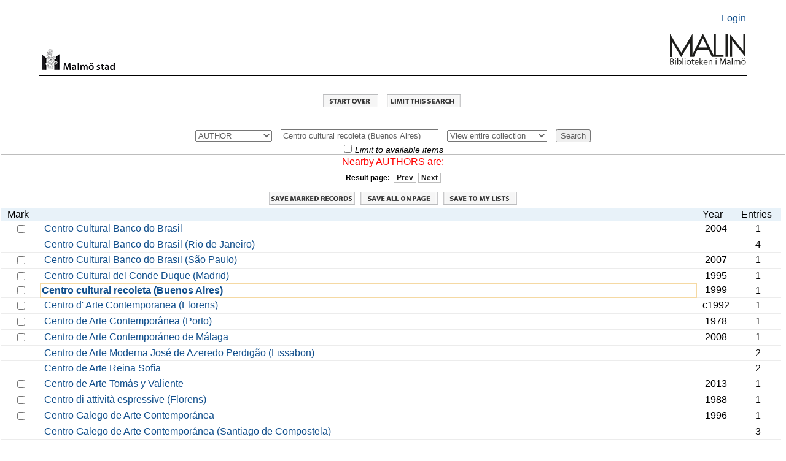

--- FILE ---
content_type: text/html; charset=UTF-8
request_url: https://malmo.stadsbibliotek.org:444/search~S7?/aCentro+cultural+recoleta+%28Buenos+Aires%29/acentro+cultural+recoleta+buenos+aires/-3,-1,0,B/browse
body_size: 5767
content:
<html   dir="LTR">
<head>
<title>MALMÖ Stadsbibliotek                                             / Entire</title>
<base target="_self"/>
<link rel="stylesheet" type="text/css" href="/scripts/ProStyles.css" />
<link rel="stylesheet" type="text/css" href="/screens/webopac.css" />
<link rel="shortcut icon" type="ximage/icon" href="/screens/favicon.ico" />
<script type="text/javascript" src="/scripts/common.js"></script>
<script type="text/javascript" src="/scripts/webbridge.js"></script>
<script type="text/javascript" src="/scripts/elcontent.js"></script>

<!--[if lte IE 8]><link rel="stylesheet" media="all" type="text/css" href="/screens/ie_styles.css" /><![endif]--><link rel="apple-touch-icon" href="/screens/apple-touch-icon.png" /><link rel="stylesheet" type="text/css" href="/screens/styles_print.css" media="print">
</head>
<body align="center" >
<!-- begin toplogo.html file -->
<link rel="apple-touch-icon" href="/screens/apple-touch-icon.png" /><br>
<table width="100%" border="0">
  <tbody>
    <tr>
      <td>&nbsp;</td>
    </tr>
  </tbody>
</table>
<table width="90%" align="center"border="0">
  <tbody>
    <tr>
      <td width="94%">&nbsp;</td>
      <td width="6%" align="right"><p><a href="/patroninfo">Login</a></p></td>
    </tr>
  </tbody>
</table>
<table width="90%" align="center"cellspacing="2">
  <tr>
    <td width="10%" valign="bottom"><center>
      <img src="/screens/malmologga.gif" width="120" height="42" border="0" align="right"/></a>
    </center></td>
    <td width="77%" height=>&nbsp;</td>
    <td width="13%" valign="bottom"><a href="/search/"><img src="/screens/Malinlogga.png" width="125" height="80" align="right"/></td>
  </tr>
</table>
<br>
<table width="90%" align="center">
  <tbody>
    <tr>
      <td height="2" bgcolor="#000000"></td>
    </tr>
  </tbody>
</table>
<br>
<!--end toplogo.html-->
<table width="100%">
  <tbody>
    <tr>
      <td>&nbsp;</td>
    </tr>
  </tbody>
</table>

<script type="text/JavaScript">
<!-- Hide the JS
startTimeout(1800000, "http://malmo.stadsbibliotek.org");
// -->
</script>
<div id="TimeoutPopup" tabindex="0" class="modal" onkeypress="refreshSession(event)">
<div class="modal-content">
Your session will expire automatically in <span id=TimeoutSeconds>0</span> seconds.<br>
<br>
<button id="CancelTimeout" onclick="refreshSession()">Continue session</button>
<button id="DoTimeout" onclick="endSession()">End session now</button></div>
</div>
<noscript>
<meta http-equiv="Refresh" content="1800;URL=http://malmo.stadsbibliotek.org" />
</noscript>
<div align="center" class="navigationRow">
<a href="/search"><img src="/screens/startover.gif" alt="Start Over" border="0" /></a>
<a href="/search~S7?/aCentro+cultural+recoleta+%28Buenos+Aires%29/acentro+cultural+recoleta+buenos+aires/-3%2C-1%2C0%2CE/2browse"><img src="/screens/extended.gif" style="display: none;""" alt="Extended Display" border="0" /></a>
<a href="/search~S7?/aCentro+cultural+recoleta+%28Buenos+Aires%29/acentro+cultural+recoleta+buenos+aires/1,-1,0,B/limit:relimit"><img src="/screens/limit.gif" alt="Limit/Sort" border="0" /></a>
</div>

<!-- BEGIN BROWSE SCREEN TABLE -->
<table width="100%" cellspacing="0" cellpadding="2" class="browseScreen">
<!-- BEGIN SEARCH WIDGET -->
<div align="center">
<tr align="center" valign="middle">
<td valign="middle" colspan="2">
<div  class="browseSearchtool"><form target="_self" action="/search~S7/" method='get'>
      <label for="searchtype" style="display:none;">Search Type1</label><select name="searchtype" id="searchtype">
        <option value="X"> KEYWORD</option>
        <option value="t"> TITLE</option>
        <option value="a" selected="selected"> AUTHOR</option>
        <option value="d"> SUBJECT</option>
        <option value="m"> SHELFMARK</option>
        <option value="c"> CLASSMARK</option>
        <option value="i"> ISBN/ISSN</option>
        <option value="P"> Program Keyword</option>
        <option value="H"> Program Name</option>
        <option value="J"> Description</option>
        <option value="Q"> Program Subject</option>
      </select>
      &nbsp;
      <label for="searcharg" style="display:none;">Search</label><input type="text" name="searcharg" id="searcharg" size="30" onchange='return searchtoolSubmitAction()'maxlength="75" value="Centro cultural recoleta (Buenos Aires)" />
      &nbsp;
      <label for="searchscope" style="display:none;">Search Scope</label><select name="searchscope" id="searchscope">
        <option value="7" selected="selected"> View entire collection</option>
        <option value="2"> Children</option>
        <option value="22"> E-books</option>
        <option value="23"> Movies</option>
        <option value="4"> Local collections</option>
        <option value="6"> Music</option>
        <option value="1"> Books on Tape</option>
        <option value="3"> Journals</option>
        <option value="8"> Stadsbiblioteket</option>
        <option value="9"> Bellevuegårdsbiblioteket</option>
        <option value="10"> Bunkeflobiblioteket</option>
        <option value="11"> Garaget</option>
        <option value="12"> Husiebiblioteket</option>
        <option value="13"> Kirsebergsbiblioteket</option>
        <option value="14"> Limhamnsbiblioteket</option>
        <option value="15"> Lindängenbiblioteket</option>
        <option value="24"> Masten 2</option>
        <option value="16"> Oxiebiblioteket</option>
        <option value="17"> Rosengårdsbiblioteket</option>
        <option value="18"> Tygelsjöbiblioteket</option>
        <option value="5"> Malmö City Archive</option>
        <option value="19"> Idrottsmuseet</option>
        <option value="21"> Malmö konsthall</option>
      </select>
      &nbsp;
      <input type="hidden" name="SORT" value="D" /><input type="hidden" name="extended" value="0" />      <input type="submit" name="SUBMIT" value="Search" onclick='return searchtoolSubmitAction();' />
<div>
      <input type="checkbox" name="availlim" value="1"  /> <em>Limit to available items</em><br/>
</div>
<div>
      <input type="hidden" name="searchlimits" value="" />
      <input type="hidden" name="searchorigarg" value="aCentro cultural recoleta (Buenos Aires)" />
</div>
</form>
<div></div></div>

</td>
</tr>
</div>
<!-- END SEARCH WIDGET -->

<tr  class="msg"><td align="center" colspan="4">Nearby AUTHORS are:</td></tr>

<!-- BEGIN BROWSE PAGER -->
<tr  class="browsePager"><td align="center"  class="browsePager" colspan="4">
<!-- begin unbounded page widgit -->
Result page:&nbsp;&nbsp;<a href="/search~S7?/aCentro+cultural+recoleta+%28Buenos+Aires%29/acentro+cultural+recoleta+buenos+aires/-53,-1,0,B/browse">Prev</a>
<a href="/search~S7?/aCentro+cultural+recoleta+%28Buenos+Aires%29/acentro+cultural+recoleta+buenos+aires/47,-1,0,B/browse">Next</a>
<!-- end unbounded page widgit -->
</td>
<td>&nbsp;</td>
</tr>
<!-- END BROWSE PAGER -->

<!-- BEGIN BROWSE SCREEN LEFT CELL: BROWSELIST/BRIEFCIT AREA -->
<tr><td>
<table  cellspacing="0" width="100%" class="browseList">
<tr align="CENTER" valign="MIDDLE">
<td colspan="4"  class="browseSaveJump" width="100%">
<form method="POST" action="/search~S7?/aCentro+cultural+recoleta+%28Buenos+Aires%29/acentro+cultural+recoleta+buenos+aires/-3%2C-1%2C0%2CB/browse" name="export_form" id="export_form" >
<input type="hidden" name="jumpref" value="acentro+cultural+recoleta+buenos+aires">
<input type="hidden" id="save_func" name="save_func" value=""/>
<a href="#" onclick="process_save(0);" style="text-decoration:none">
<img src="/screens/savemarked.gif" title="Save marked records" border="0"></a>
<span name='save_page_btn1' id='save_page_btn1' style='visibility: visible' ><a href="#" onclick="process_save(1);" style="text-decoration:none">
<img src="/screens/saveallpage.gif" title="Save all on page" border="0"></a>
</span>
<span name='mylist_btn1' id='mylist_btn1' style='visibility: visible' ><a href="#" onclick="save_to_mylist();">
<img src="/screens/mylistsave.gif" title="Save to My Lists" border="0" /></a>
</span>
</td></tr>


</td>
</tr>
<tr  class="browseHeader">
<td align="center" valign="bottom" class="browseHeaderMark">
Mark
</td>

<td  class="browseHeaderData">
&nbsp;
</td>
<td align="left" valign="bottom" class="browseHeaderYear">
Year
</td>

<td align="center" valign="bottom" class="browseHeaderEntries">
Entries
</td>
</tr>
<tr  class="browseEntry">

<td style="text-align:center" rowspan="1" class="browseEntryMark">
<input type="checkbox" 
name="savegroup" value="acentro cultural banco do brasil|1">
</td>
<td class="browseEntryData">
<a name='anchor_-3'></a> <a href="/search~S7?/aCentro+cultural+recoleta+%28Buenos+Aires%29/acentro+cultural+recoleta+buenos+aires/-3%2C-1%2C0%2CB/frameset&FF=acentro+cultural+banco+do+brasil&1%2C1%2C">Centro Cultural Banco do Brasil</a> &nbsp;

</td>
<td align="left" valign="top" rowspan="1" class="browseEntryYear">
2004
</td>
<td align="right" class="browseEntryEntries">
1
</td>

</tr>
<tr  class="browseEntry">
<td rowspan="1">&nbsp;</td><td class="browseEntryData">
<a name='anchor_-2'></a> <a href="/search~S7?/aCentro+cultural+recoleta+%28Buenos+Aires%29/acentro+cultural+recoleta+buenos+aires/-3%2C-1%2C0%2CB/exact&FF=acentro+cultural+banco+do+brasil+rio+de+janeiro&1%2C4%2C">Centro Cultural Banco do Brasil (Rio de Janeiro)</a> 
</td>
<td class="browseEntryYear">&nbsp;</td>
<td align="right" class="browseEntryEntries">
4
</td>

</tr>
<tr  class="browseEntry">

<td style="text-align:center" rowspan="1" class="browseEntryMark">
<input type="checkbox" 
name="savegroup" value="acentro cultural banco do brasil sao paulo|1">
</td>
<td class="browseEntryData">
<a name='anchor_-1'></a> <a href="/search~S7?/aCentro+cultural+recoleta+%28Buenos+Aires%29/acentro+cultural+recoleta+buenos+aires/-3%2C-1%2C0%2CB/frameset&FF=acentro+cultural+banco+do+brasil+sao+paulo&1%2C1%2C">Centro Cultural Banco do Brasil (São Paulo)</a> &nbsp;

</td>
<td align="left" valign="top" rowspan="1" class="browseEntryYear">
2007
</td>
<td align="right" class="browseEntryEntries">
1
</td>

</tr>
<tr  class="browseEntry">

<td style="text-align:center" rowspan="1" class="browseEntryMark">
<input type="checkbox" 
name="savegroup" value="acentro cultural del conde duque madrid|1">
</td>
<td class="browseEntryData">
<a name='anchor_0'></a> <a href="/search~S7?/aCentro+cultural+recoleta+%28Buenos+Aires%29/acentro+cultural+recoleta+buenos+aires/-3%2C-1%2C0%2CB/frameset&FF=acentro+cultural+del+conde+duque+madrid&1%2C1%2C">Centro Cultural del Conde Duque (Madrid)</a> &nbsp;

</td>
<td align="left" valign="top" rowspan="1" class="browseEntryYear">
1995
</td>
<td align="right" class="browseEntryEntries">
1
</td>

</tr>
<tr  class="yourEntryWouldBeHere">

<td style="text-align:center" rowspan="1" class="browseEntryMark">
<input type="checkbox" 
name="savegroup" value="acentro cultural recoleta buenos aires|1">
</td>
<td class="yourEntryWouldBeHereData">
<a name='anchor_1'></a> <a href="/search~S7?/aCentro+cultural+recoleta+%28Buenos+Aires%29/acentro+cultural+recoleta+buenos+aires/-3%2C-1%2C0%2CB/frameset&FF=acentro+cultural+recoleta+buenos+aires&1%2C1%2C"><strong>                                                             Centro cultural recoleta (Buenos Aires)</strong></a> &nbsp;

</td>
<td align="left" valign="top" rowspan="1" class="browseEntryYear">
1999
</td>
<td align="right" class="browseEntryEntries">
1
</td>

</tr>
<tr  class="browseEntry">

<td style="text-align:center" rowspan="1" class="browseEntryMark">
<input type="checkbox" 
name="savegroup" value="acentro d arte contemporanea florens|1">
</td>
<td class="browseEntryData">
<a name='anchor_2'></a> <a href="/search~S7?/aCentro+cultural+recoleta+%28Buenos+Aires%29/acentro+cultural+recoleta+buenos+aires/-3%2C-1%2C0%2CB/frameset&FF=acentro+d+arte+contemporanea+florens&1%2C1%2C">Centro d' Arte Contemporanea (Florens)</a> &nbsp;

</td>
<td align="left" valign="top" rowspan="1" class="browseEntryYear">
c1992
</td>
<td align="right" class="browseEntryEntries">
1
</td>

</tr>
<tr  class="browseEntry">

<td style="text-align:center" rowspan="1" class="browseEntryMark">
<input type="checkbox" 
name="savegroup" value="acentro de arte contemporanea porto|1">
</td>
<td class="browseEntryData">
<a name='anchor_3'></a> <a href="/search~S7?/aCentro+cultural+recoleta+%28Buenos+Aires%29/acentro+cultural+recoleta+buenos+aires/-3%2C-1%2C0%2CB/frameset&FF=acentro+de+arte+contemporanea+porto&1%2C1%2C">Centro de Arte Contemporânea (Porto)</a> &nbsp;

</td>
<td align="left" valign="top" rowspan="1" class="browseEntryYear">
1978
</td>
<td align="right" class="browseEntryEntries">
1
</td>

</tr>
<tr  class="browseEntry">

<td style="text-align:center" rowspan="1" class="browseEntryMark">
<input type="checkbox" 
name="savegroup" value="acentro de arte contemporaneo de malaga|1">
</td>
<td class="browseEntryData">
<a name='anchor_4'></a> <a href="/search~S7?/aCentro+cultural+recoleta+%28Buenos+Aires%29/acentro+cultural+recoleta+buenos+aires/-3%2C-1%2C0%2CB/frameset&FF=acentro+de+arte+contemporaneo+de+malaga&1%2C1%2C">Centro de Arte Contemporáneo de Málaga</a> &nbsp;

</td>
<td align="left" valign="top" rowspan="1" class="browseEntryYear">
2008
</td>
<td align="right" class="browseEntryEntries">
1
</td>

</tr>
<tr  class="browseEntry">
<td rowspan="1">&nbsp;</td><td class="browseEntryData">
<a name='anchor_5'></a> <a href="/search~S7?/aCentro+cultural+recoleta+%28Buenos+Aires%29/acentro+cultural+recoleta+buenos+aires/-3%2C-1%2C0%2CB/exact&FF=acentro+de+arte+moderna+jose+de+azeredo+perdigao+lissabon&1%2C2%2C">Centro de Arte Moderna José de Azeredo Perdigão (Lissabon)</a> 
</td>
<td class="browseEntryYear">&nbsp;</td>
<td align="right" class="browseEntryEntries">
2
</td>

</tr>
<tr  class="browseEntry">
<td rowspan="1">&nbsp;</td><td class="browseEntryData">
<a name='anchor_6'></a> <a href="/search~S7?/aCentro+cultural+recoleta+%28Buenos+Aires%29/acentro+cultural+recoleta+buenos+aires/-3%2C-1%2C0%2CB/exact&FF=acentro+de+arte+reina+sofia&1%2C2%2C">Centro de Arte Reina Sofía</a> 
</td>
<td class="browseEntryYear">&nbsp;</td>
<td align="right" class="browseEntryEntries">
2
</td>

</tr>
<tr  class="browseEntry">

<td style="text-align:center" rowspan="1" class="browseEntryMark">
<input type="checkbox" 
name="savegroup" value="acentro de arte tomas y valiente|1">
</td>
<td class="browseEntryData">
<a name='anchor_7'></a> <a href="/search~S7?/aCentro+cultural+recoleta+%28Buenos+Aires%29/acentro+cultural+recoleta+buenos+aires/-3%2C-1%2C0%2CB/frameset&FF=acentro+de+arte+tomas+y+valiente&1%2C1%2C">Centro de Arte Tomás y Valiente</a> &nbsp;

</td>
<td align="left" valign="top" rowspan="1" class="browseEntryYear">
2013
</td>
<td align="right" class="browseEntryEntries">
1
</td>

</tr>
<tr  class="browseEntry">

<td style="text-align:center" rowspan="1" class="browseEntryMark">
<input type="checkbox" 
name="savegroup" value="acentro di attivita espressive florens|1">
</td>
<td class="browseEntryData">
<a name='anchor_8'></a> <a href="/search~S7?/aCentro+cultural+recoleta+%28Buenos+Aires%29/acentro+cultural+recoleta+buenos+aires/-3%2C-1%2C0%2CB/frameset&FF=acentro+di+attivita+espressive+florens&1%2C1%2C">Centro di attività espressive (Florens)</a> &nbsp;

</td>
<td align="left" valign="top" rowspan="1" class="browseEntryYear">
1988
</td>
<td align="right" class="browseEntryEntries">
1
</td>

</tr>
<tr  class="browseEntry">

<td style="text-align:center" rowspan="1" class="browseEntryMark">
<input type="checkbox" 
name="savegroup" value="acentro galego de arte contemporanea|1">
</td>
<td class="browseEntryData">
<a name='anchor_9'></a> <a href="/search~S7?/aCentro+cultural+recoleta+%28Buenos+Aires%29/acentro+cultural+recoleta+buenos+aires/-3%2C-1%2C0%2CB/frameset&FF=acentro+galego+de+arte+contemporanea&1%2C1%2C">Centro Galego de Arte Contemporánea</a> &nbsp;

</td>
<td align="left" valign="top" rowspan="1" class="browseEntryYear">
1996
</td>
<td align="right" class="browseEntryEntries">
1
</td>

</tr>
<tr  class="browseEntry">
<td rowspan="1">&nbsp;</td><td class="browseEntryData">
<a name='anchor_10'></a> <a href="/search~S7?/aCentro+cultural+recoleta+%28Buenos+Aires%29/acentro+cultural+recoleta+buenos+aires/-3%2C-1%2C0%2CB/exact&FF=acentro+galego+de+arte+contemporanea+santiago+de+compostela&1%2C3%2C">Centro Galego de Arte Contemporánea (Santiago de Compostela)</a> 
</td>
<td class="browseEntryYear">&nbsp;</td>
<td align="right" class="browseEntryEntries">
3
</td>

</tr>
<tr  class="browseEntry">

<td style="text-align:center" rowspan="1" class="browseEntryMark">
<input type="checkbox" 
name="savegroup" value="acentro mascarella arte ricerca bologna|1">
</td>
<td class="browseEntryData">
<a name='anchor_11'></a> <a href="/search~S7?/aCentro+cultural+recoleta+%28Buenos+Aires%29/acentro+cultural+recoleta+buenos+aires/-3%2C-1%2C0%2CB/frameset&FF=acentro+mascarella+arte+ricerca+bologna&1%2C1%2C">Centro mascarella arte ricerca (Bologna)</a> &nbsp;

</td>
<td align="left" valign="top" rowspan="1" class="browseEntryYear">
1984?
</td>
<td align="right" class="browseEntryEntries">
1
</td>

</tr>
<tr  class="browseEntry">

<td style="text-align:center" rowspan="1" class="browseEntryMark">
<input type="checkbox" 
name="savegroup" value="acentro museo vasco de arte contemporaneo vitoria gasteiz|1">
</td>
<td class="browseEntryData">
<a name='anchor_12'></a> <a href="/search~S7?/aCentro+cultural+recoleta+%28Buenos+Aires%29/acentro+cultural+recoleta+buenos+aires/-3%2C-1%2C0%2CB/frameset&FF=acentro+museo+vasco+de+arte+contemporaneo+vitoria+gasteiz&1%2C1%2C">Centro-Museo Vasco de Arte Contemporáneo (Vitoria-Gasteiz)</a> &nbsp;

</td>
<td align="left" valign="top" rowspan="1" class="browseEntryYear">
2006
</td>
<td align="right" class="browseEntryEntries">
1
</td>

</tr>
<tr  class="browseEntry">

<td style="text-align:center" rowspan="1" class="browseEntryMark">
<input type="checkbox" 
name="savegroup" value="acentro nacional de conservacion y microfilmacion documental y bibliografica madrid|1">
</td>
<td class="browseEntryData">
<a name='anchor_13'></a> <a href="/search~S7?/aCentro+cultural+recoleta+%28Buenos+Aires%29/acentro+cultural+recoleta+buenos+aires/-3%2C-1%2C0%2CB/frameset&FF=acentro+nacional+de+conservacion+y+microfilmacion+documental+y+bibliografica+madrid&1%2C1%2C">Centro Nacional de Conservación y Microfilmación Documental y Bibliográfica (Madr</a> &nbsp;

</td>
<td align="left" valign="top" rowspan="1" class="browseEntryYear">
1981
</td>
<td align="right" class="browseEntryEntries">
1
</td>

</tr>
<tr  class="browseEntry">

<td style="text-align:center" rowspan="1" class="browseEntryMark">
<input type="checkbox" 
name="savegroup" value="acentro nazionale per le arti contemporanee roma|1">
</td>
<td class="browseEntryData">
<a name='anchor_14'></a> <a href="/search~S7?/aCentro+cultural+recoleta+%28Buenos+Aires%29/acentro+cultural+recoleta+buenos+aires/-3%2C-1%2C0%2CB/frameset&FF=acentro+nazionale+per+le+arti+contemporanee+roma&1%2C1%2C">Centro nazionale per le arti contemporanee (Roma)</a> &nbsp;

</td>
<td align="left" valign="top" rowspan="1" class="browseEntryYear">
2002
</td>
<td align="right" class="browseEntryEntries">
1
</td>

</tr>
<tr  class="browseEntry">
<td rowspan="1">&nbsp;</td><td class="browseEntryData">
<a name='anchor_15'></a> <a href="/search~S7?/aCentro+cultural+recoleta+%28Buenos+Aires%29/acentro+cultural+recoleta+buenos+aires/-3%2C-1%2C0%2CB/exact&FF=acentro+per+larte+contemporanea+luigi+pecci+prato&1%2C2%2C">Centro per l'Arte Contemporanea Luigi Pecci (Prato)</a> 
</td>
<td class="browseEntryYear">&nbsp;</td>
<td align="right" class="browseEntryEntries">
2
</td>

</tr>
<tr  class="browseEntry">

<td style="text-align:center" rowspan="1" class="browseEntryMark">
<input type="checkbox" 
name="savegroup" value="acentro saint benin aosta|1">
</td>
<td class="browseEntryData">
<a name='anchor_16'></a> <a href="/search~S7?/aCentro+cultural+recoleta+%28Buenos+Aires%29/acentro+cultural+recoleta+buenos+aires/-3%2C-1%2C0%2CB/frameset&FF=acentro+saint+benin+aosta&1%2C1%2C">Centro Saint-Benin (Aosta)</a> &nbsp;

</td>
<td align="left" valign="top" rowspan="1" class="browseEntryYear">
1991
</td>
<td align="right" class="browseEntryEntries">
1
</td>

</tr>
<tr  class="browseEntry">

<td style="text-align:center" rowspan="1" class="browseEntryMark">
<input type="checkbox" 
name="savegroup" value="acentro servizi culturali s chiara trento italy|1">
</td>
<td class="browseEntryData">
<a name='anchor_17'></a> <a href="/search~S7?/aCentro+cultural+recoleta+%28Buenos+Aires%29/acentro+cultural+recoleta+buenos+aires/-3%2C-1%2C0%2CB/frameset&FF=acentro+servizi+culturali+s+chiara+trento+italy&1%2C1%2C">Centro servizi culturali S. Chiara (Trento, Italy)</a> &nbsp;

</td>
<td align="left" valign="top" rowspan="1" class="browseEntryYear">
c1994
</td>
<td align="right" class="browseEntryEntries">
1
</td>

</tr>
<tr  class="browseEntry">

<td style="text-align:center" rowspan="1" class="browseEntryMark">
<input type="checkbox" 
name="savegroup" value="acentro storico prato|1">
</td>
<td class="browseEntryData">
<a name='anchor_18'></a> <a href="/search~S7?/aCentro+cultural+recoleta+%28Buenos+Aires%29/acentro+cultural+recoleta+buenos+aires/-3%2C-1%2C0%2CB/frameset&FF=acentro+storico+prato&1%2C1%2C">Centro Storico (Prato)</a> &nbsp;

</td>
<td align="left" valign="top" rowspan="1" class="browseEntryYear">
1984
</td>
<td align="right" class="browseEntryEntries">
1
</td>

</tr>
<tr  class="browseEntry">

<td style="text-align:center" rowspan="1" class="browseEntryMark">
<input type="checkbox" 
name="savegroup" value="acentrum bo       86|1">
</td>
<td class="browseEntryData">
<a name='anchor_19'></a> <a href="/search~S7?/aCentro+cultural+recoleta+%28Buenos+Aires%29/acentro+cultural+recoleta+buenos+aires/-3%2C-1%2C0%2CB/frameset&FF=acentrum+bo+++++++86&1%2C1%2C">Centrum Bo 86</a> &nbsp;

</td>
<td align="left" valign="top" rowspan="1" class="browseEntryYear">
1986
</td>
<td align="right" class="browseEntryEntries">
1
</td>

</tr>
<tr  class="browseEntry">

<td style="text-align:center" rowspan="1" class="browseEntryMark">
<input type="checkbox" 
name="savegroup" value="acentrum fyr gegenwartskunst z~csterrike|1">
</td>
<td class="browseEntryData">
<a name='anchor_20'></a> <a href="/search~S7?/aCentro+cultural+recoleta+%28Buenos+Aires%29/acentro+cultural+recoleta+buenos+aires/-3%2C-1%2C0%2CB/frameset&FF=acentrum+fyr+gegenwartskunst+z~csterrike&1%2C1%2C">Centrum für Gegenwartskunst (Österrike)</a> &nbsp;

</td>
<td align="left" valign="top" rowspan="1" class="browseEntryYear">
2005
</td>
<td align="right" class="browseEntryEntries">
1
</td>

</tr>
<tr  class="browseEntry">
<td class="browseEntryMark">&nbsp;</td>
<td  class="browseEntryData">

<!-- recordnum a1011585 -->
Centrum för baltiska studier vid Stockholms universitet -- See also <a href="/search~S7/a?Stockholms+universitet.+Institutionen+f{u00F6}r+baltiska+studier&search_code=a">Stockholms universitet. Institutionen för baltiska studier </a>
</td>
<td class="browseEntryYear">&nbsp;</td>
<td align="right" class="browseEntryEntries">
1
</td>

</tr>
<tr  class="browseEntry">
<td rowspan="1">&nbsp;</td><td class="browseEntryData">
<a name='anchor_22'></a> <a href="/search~S7?/aCentro+cultural+recoleta+%28Buenos+Aires%29/acentro+cultural+recoleta+buenos+aires/-3%2C-1%2C0%2CB/exact&FF=acentrum+fz~cr+barn+och+ungdomsvetenskap&1%2C3%2C">Centrum för barn- och ungdomsvetenskap</a> 
</td>
<td class="browseEntryYear">&nbsp;</td>
<td align="right" class="browseEntryEntries">
3
</td>

</tr>
<tr  class="browseEntry">
<td rowspan="1">&nbsp;</td><td class="browseEntryData">
<a name='anchor_23'></a> <a href="/search~S7?/aCentro+cultural+recoleta+%28Buenos+Aires%29/acentro+cultural+recoleta+buenos+aires/-3%2C-1%2C0%2CB/exact&FF=acentrum+fz~cr+barnkulturforskning+vid+stockholms+universitet&1%2C5%2C">Centrum för barnkulturforskning vid Stockholms universitet</a> 
</td>
<td class="browseEntryYear">&nbsp;</td>
<td align="right" class="browseEntryEntries">
5
</td>

</tr>
<tr  class="browseEntry">

<td style="text-align:center" rowspan="1" class="browseEntryMark">
<input type="checkbox" 
name="savegroup" value="acentrum fz~cr biblioteks och informationsvetenskap vid gz~cteborgs universitet|1">
</td>
<td class="browseEntryData">
<a name='anchor_24'></a> <a href="/search~S7?/aCentro+cultural+recoleta+%28Buenos+Aires%29/acentro+cultural+recoleta+buenos+aires/-3%2C-1%2C0%2CB/frameset&FF=acentrum+fz~cr+biblioteks+och+informationsvetenskap+vid+gz~cteborgs+universitet&1%2C1%2C">Centrum för biblioteks- och informationsvetenskap vid Göteborgs universitet</a> &nbsp;

</td>
<td align="left" valign="top" rowspan="1" class="browseEntryYear">
1995
</td>
<td align="right" class="browseEntryEntries">
1
</td>

</tr>
<tr  class="browseEntry">
<td rowspan="1">&nbsp;</td><td class="browseEntryData">
<a name='anchor_25'></a> <a href="/search~S7?/aCentro+cultural+recoleta+%28Buenos+Aires%29/acentro+cultural+recoleta+buenos+aires/-3%2C-1%2C0%2CB/exact&FF=acentrum+fz~cr+biologisk+mz~angfald&1%2C8%2C">Centrum för biologisk mångfald</a> 
</td>
<td class="browseEntryYear">&nbsp;</td>
<td align="right" class="browseEntryEntries">
8
</td>

</tr>
<tr  class="browseEntry">

<td style="text-align:center" rowspan="1" class="browseEntryMark">
<input type="checkbox" 
name="savegroup" value="acentrum fz~cr etnicitets och urbanstudier|1">
</td>
<td class="browseEntryData">
<a name='anchor_26'></a> <a href="/search~S7?/aCentro+cultural+recoleta+%28Buenos+Aires%29/acentro+cultural+recoleta+buenos+aires/-3%2C-1%2C0%2CB/frameset&FF=acentrum+fz~cr+etnicitets+och+urbanstudier&1%2C1%2C">Centrum för etnicitets- och urbanstudier</a> &nbsp;

</td>
<td align="left" valign="top" rowspan="1" class="browseEntryYear">
2007
</td>
<td align="right" class="browseEntryEntries">
1
</td>

</tr>
<tr  class="browseEntry">

<td style="text-align:center" rowspan="1" class="browseEntryMark">
<input type="checkbox" 
name="savegroup" value="acentrum fz~cr forskning om offentlig sektor|1">
</td>
<td class="browseEntryData">
<a name='anchor_27'></a> <a href="/search~S7?/aCentro+cultural+recoleta+%28Buenos+Aires%29/acentro+cultural+recoleta+buenos+aires/-3%2C-1%2C0%2CB/frameset&FF=acentrum+fz~cr+forskning+om+offentlig+sektor&1%2C1%2C">Centrum för forskning om offentlig sektor</a> &nbsp;

</td>
<td align="left" valign="top" rowspan="1" class="browseEntryYear">
1998
</td>
<td align="right" class="browseEntryEntries">
1
</td>

</tr>
<tr  class="browseEntry">

<td style="text-align:center" rowspan="1" class="browseEntryMark">
<input type="checkbox" 
name="savegroup" value="acentrum fz~cr handikapp och rehabilitetsforskning|1">
</td>
<td class="browseEntryData">
<a name='anchor_28'></a> <a href="/search~S7?/aCentro+cultural+recoleta+%28Buenos+Aires%29/acentro+cultural+recoleta+buenos+aires/-3%2C-1%2C0%2CB/frameset&FF=acentrum+fz~cr+handikapp+och+rehabilitetsforskning&1%2C1%2C">Centrum för handikapp- och rehabilitetsforskning</a> &nbsp;

</td>
<td align="left" valign="top" rowspan="1" class="browseEntryYear">
2003
</td>
<td align="right" class="browseEntryEntries">
1
</td>

</tr>
<tr  class="browseEntry">
<td rowspan="1">&nbsp;</td><td class="browseEntryData">
<a name='anchor_29'></a> <a href="/search~S7?/aCentro+cultural+recoleta+%28Buenos+Aires%29/acentro+cultural+recoleta+buenos+aires/-3%2C-1%2C0%2CB/exact&FF=acentrum+fz~cr+idrottsforskning&1%2C3%2C">Centrum för idrottsforskning</a> 
</td>
<td class="browseEntryYear">&nbsp;</td>
<td align="right" class="browseEntryEntries">
3
</td>

</tr>
<tr  class="browseEntry">
<td rowspan="1">&nbsp;</td><td class="browseEntryData">
<a name='anchor_30'></a> <a href="/search~S7?/aCentro+cultural+recoleta+%28Buenos+Aires%29/acentro+cultural+recoleta+buenos+aires/-3%2C-1%2C0%2CB/exact&FF=acentrum+fz~cr+invandringsforskning&1%2C6%2C">Centrum för invandringsforskning</a> 
</td>
<td class="browseEntryYear">&nbsp;</td>
<td align="right" class="browseEntryEntries">
6
</td>

</tr>
<tr  class="browseEntry">

<td style="text-align:center" rowspan="1" class="browseEntryMark">
<input type="checkbox" 
name="savegroup" value="acentrum fz~cr judisk utbildning och kultur i skandinavien|1">
</td>
<td class="browseEntryData">
<a name='anchor_31'></a> <a href="/search~S7?/aCentro+cultural+recoleta+%28Buenos+Aires%29/acentro+cultural+recoleta+buenos+aires/-3%2C-1%2C0%2CB/frameset&FF=acentrum+fz~cr+judisk+utbildning+och+kultur+i+skandinavien&1%2C1%2C">Centrum för judisk utbildning och kultur i Skandinavien</a> &nbsp;

</td>
<td align="left" valign="top" rowspan="1" class="browseEntryYear">
1977
</td>
<td align="right" class="browseEntryEntries">
1
</td>

</tr>
<tr  class="browseEntry">
<td rowspan="1">&nbsp;</td><td class="browseEntryData">
<a name='anchor_32'></a> <a href="/search~S7?/aCentro+cultural+recoleta+%28Buenos+Aires%29/acentro+cultural+recoleta+buenos+aires/-3%2C-1%2C0%2CB/exact&FF=acentrum+fz~cr+jungiansk+psykologi&1%2C12%2C">Centrum för jungiansk psykologi</a> 
</td>
<td class="browseEntryYear">&nbsp;</td>
<td align="right" class="browseEntryEntries">
12
</td>

</tr>
<tr  class="browseEntry">
<td rowspan="1">&nbsp;</td><td class="browseEntryData">
<a name='anchor_33'></a> <a href="/search~S7?/aCentro+cultural+recoleta+%28Buenos+Aires%29/acentro+cultural+recoleta+buenos+aires/-3%2C-1%2C0%2CB/exact&FF=acentrum+fz~cr+multietnisk+forskning&1%2C4%2C">Centrum för multietnisk forskning</a> 
</td>
<td class="browseEntryYear">&nbsp;</td>
<td align="right" class="browseEntryEntries">
4
</td>

</tr>
<tr  class="browseEntry">

<td style="text-align:center" rowspan="1" class="browseEntryMark">
<input type="checkbox" 
name="savegroup" value="acentrum fz~cr musikpedagogisk forskning|1">
</td>
<td class="browseEntryData">
<a name='anchor_34'></a> <a href="/search~S7?/aCentro+cultural+recoleta+%28Buenos+Aires%29/acentro+cultural+recoleta+buenos+aires/-3%2C-1%2C0%2CB/frameset&FF=acentrum+fz~cr+musikpedagogisk+forskning&1%2C1%2C">Centrum för musikpedagogisk forskning</a> &nbsp;

</td>
<td align="left" valign="top" rowspan="1" class="browseEntryYear">
1996
</td>
<td align="right" class="browseEntryEntries">
1
</td>

</tr>
<tr  class="browseEntry">
<td rowspan="1">&nbsp;</td><td class="browseEntryData">
<a name='anchor_35'></a> <a href="/search~S7?/aCentro+cultural+recoleta+%28Buenos+Aires%29/acentro+cultural+recoleta+buenos+aires/-3%2C-1%2C0%2CB/exact&FF=acentrum+fz~cr+nz~bringslivshistoria&1%2C18%2C">Centrum för näringslivshistoria</a> 
</td>
<td class="browseEntryYear">&nbsp;</td>
<td align="right" class="browseEntryEntries">
18
</td>

</tr>
<tr  class="browseEntry">
<td rowspan="1">&nbsp;</td><td class="browseEntryData">
<a name='anchor_36'></a> <a href="/search~S7?/aCentro+cultural+recoleta+%28Buenos+Aires%29/acentro+cultural+recoleta+buenos+aires/-3%2C-1%2C0%2CB/exact&FF=acentrum+fz~cr+prestationsutveckling&1%2C3%2C">Centrum för prestationsutveckling</a> 
</td>
<td class="browseEntryYear">&nbsp;</td>
<td align="right" class="browseEntryEntries">
3
</td>

</tr>
<tr  class="browseEntry">

<td style="text-align:center" rowspan="1" class="browseEntryMark">
<input type="checkbox" 
name="savegroup" value="acentrum fz~cr regionalvetenskaplig forskning|1">
</td>
<td class="browseEntryData">
<a name='anchor_37'></a> <a href="/search~S7?/aCentro+cultural+recoleta+%28Buenos+Aires%29/acentro+cultural+recoleta+buenos+aires/-3%2C-1%2C0%2CB/frameset&FF=acentrum+fz~cr+regionalvetenskaplig+forskning&1%2C1%2C">Centrum för regionalvetenskaplig forskning</a> &nbsp;

</td>
<td align="left" valign="top" rowspan="1" class="browseEntryYear">
1988
</td>
<td align="right" class="browseEntryEntries">
1
</td>

</tr>
<tr  class="browseEntry">
<td rowspan="1">&nbsp;</td><td class="browseEntryData">
<a name='anchor_38'></a> <a href="/search~S7?/aCentro+cultural+recoleta+%28Buenos+Aires%29/acentro+cultural+recoleta+buenos+aires/-3%2C-1%2C0%2CB/exact&FF=acentrum+fz~cr+studier+av+militz~br+och+samhz~blle&1%2C3%2C">Centrum för Studier av Militär och Samhälle</a> 
</td>
<td class="browseEntryYear">&nbsp;</td>
<td align="right" class="browseEntryEntries">
3
</td>

</tr>
<tr  class="browseEntry">

<td style="text-align:center" rowspan="1" class="browseEntryMark">
<input type="checkbox" 
name="savegroup" value="acentrum fz~cr tvz~asprz~akighetsforskning|1">
</td>
<td class="browseEntryData">
<a name='anchor_39'></a> <a href="/search~S7?/aCentro+cultural+recoleta+%28Buenos+Aires%29/acentro+cultural+recoleta+buenos+aires/-3%2C-1%2C0%2CB/frameset&FF=acentrum+fz~cr+tvz~asprz~akighetsforskning&1%2C1%2C">Centrum för tvåspråkighetsforskning</a> &nbsp;

</td>
<td align="left" valign="top" rowspan="1" class="browseEntryYear">
1988
</td>
<td align="right" class="browseEntryEntries">
1
</td>

</tr>
<tr  class="browseEntry">

<td style="text-align:center" rowspan="1" class="browseEntryMark">
<input type="checkbox" 
name="savegroup" value="acentrum fz~cr tvz~brvetenskapliga studier av mz~bnniskans villkor|1">
</td>
<td class="browseEntryData">
<a name='anchor_40'></a> <a href="/search~S7?/aCentro+cultural+recoleta+%28Buenos+Aires%29/acentro+cultural+recoleta+buenos+aires/-3%2C-1%2C0%2CB/frameset&FF=acentrum+fz~cr+tvz~brvetenskapliga+studier+av+mz~bnniskans+villkor&1%2C1%2C">Centrum för tvärvetenskapliga studier av människans villkor</a> &nbsp;

</td>
<td align="left" valign="top" rowspan="1" class="browseEntryYear">
1995
</td>
<td align="right" class="browseEntryEntries">
1
</td>

</tr>
<tr  class="browseEntry">
<td rowspan="1">&nbsp;</td><td class="browseEntryData">
<a name='anchor_41'></a> <a href="/search~S7?/aCentro+cultural+recoleta+%28Buenos+Aires%29/acentro+cultural+recoleta+buenos+aires/-3%2C-1%2C0%2CB/exact&FF=acentrum+fz~cr+utvz~brdering+av+socialt+arbete&1%2C2%2C">Centrum för utvärdering av socialt arbete</a> 
</td>
<td class="browseEntryYear">&nbsp;</td>
<td align="right" class="browseEntryEntries">
2
</td>

</tr>
<tr  class="browseEntry">

<td style="text-align:center" rowspan="1" class="browseEntryMark">
<input type="checkbox" 
name="savegroup" value="acentrum fz~cr vetenskapsstudier|1">
</td>
<td class="browseEntryData">
<a name='anchor_42'></a> <a href="/search~S7?/aCentro+cultural+recoleta+%28Buenos+Aires%29/acentro+cultural+recoleta+buenos+aires/-3%2C-1%2C0%2CB/frameset&FF=acentrum+fz~cr+vetenskapsstudier&1%2C1%2C">Centrum för vetenskapsstudier</a> &nbsp;

</td>
<td align="left" valign="top" rowspan="1" class="browseEntryYear">
2006
</td>
<td align="right" class="browseEntryEntries">
1
</td>

</tr>
<tr  class="browseEntry">

<td style="text-align:center" rowspan="1" class="browseEntryMark">
<input type="checkbox" 
name="savegroup" value="acentrum mot rasism|1">
</td>
<td class="browseEntryData">
<a name='anchor_43'></a> <a href="/search~S7?/aCentro+cultural+recoleta+%28Buenos+Aires%29/acentro+cultural+recoleta+buenos+aires/-3%2C-1%2C0%2CB/frameset&FF=acentrum+mot+rasism&1%2C1%2C">Centrum mot rasism</a> &nbsp;

</td>
<td align="left" valign="top" rowspan="1" class="browseEntryYear">
2005
</td>
<td align="right" class="browseEntryEntries">
1
</td>

</tr>
<tr  class="browseEntry">
<td rowspan="1">&nbsp;</td><td class="browseEntryData">
<a name='anchor_44'></a> <a href="/search~S7?/aCentro+cultural+recoleta+%28Buenos+Aires%29/acentro+cultural+recoleta+buenos+aires/-3%2C-1%2C0%2CB/exact&FF=acentrum+sztuki+wspolczesnej+warszawa&1%2C3%2C">Centrum Sztuki Współczesnej (Warszawa)</a> 
</td>
<td class="browseEntryYear">&nbsp;</td>
<td align="right" class="browseEntryEntries">
3
</td>

</tr>
<tr  class="browseEntry">
<td rowspan="1">&nbsp;</td><td class="browseEntryData">
<a name='anchor_45'></a> <a href="/search~S7?/aCentro+cultural+recoleta+%28Buenos+Aires%29/acentro+cultural+recoleta+buenos+aires/-3%2C-1%2C0%2CB/exact&FF=acentrum+sztuki+wspolczesnej+zamek+ujazdowski+warszawa&1%2C2%2C">Centrum Sztuki Współczesnej Zamek Ujazdowski (Warszawa)</a> 
</td>
<td class="browseEntryYear">&nbsp;</td>
<td align="right" class="browseEntryEntries">
2
</td>

</tr>
<tr  class="browseEntry">
<td rowspan="1">&nbsp;</td><td class="browseEntryData">
<a name='anchor_46'></a> <a href="/search~S7?/aCentro+cultural+recoleta+%28Buenos+Aires%29/acentro+cultural+recoleta+buenos+aires/-3%2C-1%2C0%2CB/exact&FF=acentury+douglas&1%2C2%2C">Century, Douglas</a> 
</td>
<td class="browseEntryYear">&nbsp;</td>
<td align="right" class="browseEntryEntries">
2
</td>

</tr>
<tr align="CENTER" valign="MIDDLE">
<td colspan="4"  class="browseSaveJump" width="100%">
<a href="#" onclick="process_save(0);" style="text-decoration:none">
<img src="/screens/savemarked.gif" title="Save marked records" border="0"></a>
<span name='save_page_btn2' id='save_page_btn2' style='visibility: visible' ><a href="#" onclick="process_save(1);" style="text-decoration:none">
<img src="/screens/saveallpage.gif" title="Save all on page" border="0"></a>
</span>
<span name='mylist_btn2' id='mylist_btn2' style='visibility: visible' ><a href="#" onclick="save_to_mylist();">
<img src="/screens/mylistsave.gif" title="Save to My Lists" border="0" /></a>
</span>
</form>
</td></tr>


</td>
</tr>
</table>
<!-- END BROWSELIST/BRIEFCIT AREA -->
</td>
<!-- END BROWSE SCREEN LEFT CELL -->

<!-- BEGIN BROWSE SCREEN RIGHT CELL -->
<td valign="top" width="0%">
<div style="display: none;""  class="browseResourceTable">

<!-- BEGIN RESOURCE TABLE -->
<table width="100%"  class="browseResourceTable" >
<tr class="browseResourceTableEntry"><td class="browseResourceTableEntry"><a href="https://vega.bit.mah.se/search/a?Centro+cultural+recoleta+%28Buenos+Aires%29&backlink=malmo.stadsbibliotek.org/search~S7?/aCentro+cultural+recoleta+%28Buenos+Aires%29/acentro+cultural+recoleta+buenos+aires/-3%2C-1%2C0%2CB/browse">MALMÖ HÖGSKOLA </a>
<a href="https://selma.pedc.se/search/a?Centro+cultural+recoleta+%28Buenos+Aires%29&backlink=malmo.stadsbibliotek.org/search~S7?/aCentro+cultural+recoleta+%28Buenos+Aires%29/acentro+cultural+recoleta+buenos+aires/-3%2C-1%2C0%2CB/browse"><BR>MALMÖ SKOLOR</a>
</td></tr>
</table>
<!-- END RESOURCE TABLE -->

</div>

</td>
<!-- END BROWSE SCREEN RIGHT CELL -->
</tr>

<!-- BEGIN BOTTOM BROWSE PAGER -->
<tr  class="browsePager"><td align="center"  class="browsePager" colspan="4">
<!-- begin unbounded page widgit -->
Result page:&nbsp;&nbsp;<a href="/search~S7?/aCentro+cultural+recoleta+%28Buenos+Aires%29/acentro+cultural+recoleta+buenos+aires/-53,-1,0,B/browse">Prev</a>
<a href="/search~S7?/aCentro+cultural+recoleta+%28Buenos+Aires%29/acentro+cultural+recoleta+buenos+aires/47,-1,0,B/browse">Next</a>
<!-- end unbounded page widgit -->
</td>
<td>&nbsp;</td>
</tr>
<!-- END BOTTOM BROWSE PAGER -->
</table>
<!-- END BROWSE SCREEN TABLE -->
<div align="center" class="navigationRow">
<a href="/search"><img src="/screens/startover.gif" alt="Start Over" border="0" /></a>
<a href="/search~S7?/aCentro+cultural+recoleta+%28Buenos+Aires%29/acentro+cultural+recoleta+buenos+aires/-3%2C-1%2C0%2CE/2browse"><img src="/screens/extended.gif" style="display: none;""" alt="Extended Display" border="0" /></a>
<a href="/search~S7?/aCentro+cultural+recoleta+%28Buenos+Aires%29/acentro+cultural+recoleta+buenos+aires/1,-1,0,B/limit:relimit"><img src="/screens/limit.gif" alt="Limit/Sort" border="0" /></a>
</div>


<script type="text/javascript">
var gaJsHost = (("https:" == document.location.protocol) ? "https://ssl." : "http://www.");
document.write(unescape("%3Cscript src='" + gaJsHost + "google-analytics.com/ga.js' type='text/javascript'%3E%3C/script%3E"));
</script>
<script type="text/javascript">
var pageTracker = _gat._getTracker("UA-4335632-1");
pageTracker._initData();
pageTracker._trackPageview();
</script>



</body>
</html>
